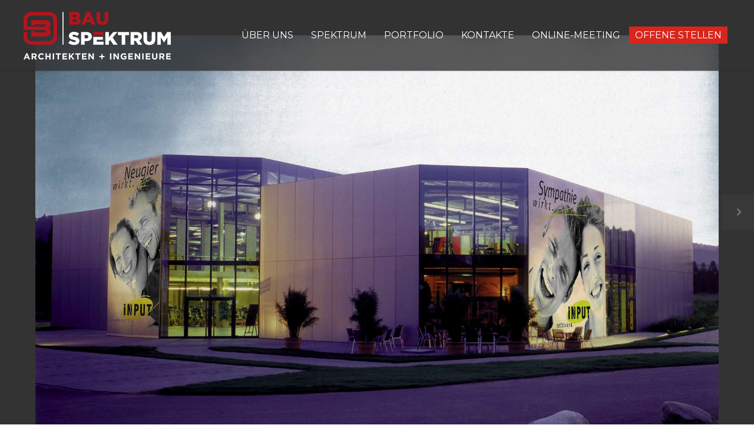

--- FILE ---
content_type: text/html; charset=UTF-8
request_url: https://bauspektrum.ch/portfolio-item/neubau-trainingscenter-input-ag-steffisburg/
body_size: 14753
content:
<!doctype html>
<html lang="de">
<head>
<meta http-equiv="Content-Type" content="text/html; charset=UTF-8" />
<!-- Mobile Specific Metas & Favicons -->
<meta name="viewport" content="width=device-width, initial-scale=1, maximum-scale=1, user-scalable=0"><link rel="shortcut icon" href="#" /><!-- WordPress Stuff -->
<meta name='robots' content='index, follow, max-image-preview:large, max-snippet:-1, max-video-preview:-1' />

	<!-- This site is optimized with the Yoast SEO plugin v20.3 - https://yoast.com/wordpress/plugins/seo/ -->
	<title>Neubau Trainingscenter Input AG, Steffisburg &bull; BauSpektrum</title>
	<link rel="canonical" href="https://bauspektrum.ch/portfolio-item/neubau-trainingscenter-input-ag-steffisburg/" />
	<meta property="og:locale" content="de_DE" />
	<meta property="og:type" content="article" />
	<meta property="og:title" content="Neubau Trainingscenter Input AG, Steffisburg &bull; BauSpektrum" />
	<meta property="og:description" content="Bauherrschaft / Auftraggeber: Sportiver Input AG Bauzeit / Realisierung: 2000 &#8211; 2001 Investitionskosten in CHF: ca. 4 Mio. Aufgaben: Architektur- und Bauingenieurarbeiten, Generalplanung Neubau Trainingscenter inkl. Wellness-Bereich, Relaxzonen und Bistro nach Feng-Shui-Theorie , sowie Zufahrt/ Gesamterschliessung, Umgebungsplanung." />
	<meta property="og:url" content="https://bauspektrum.ch/portfolio-item/neubau-trainingscenter-input-ag-steffisburg/" />
	<meta property="og:site_name" content="BauSpektrum" />
	<meta property="article:modified_time" content="2019-08-12T07:07:52+00:00" />
	<meta property="og:image" content="https://bauspektrum.ch/wp-content/uploads/2017/12/Input_fassade_01.jpg" />
	<meta property="og:image:width" content="1733" />
	<meta property="og:image:height" content="1208" />
	<meta property="og:image:type" content="image/jpeg" />
	<meta name="twitter:card" content="summary_large_image" />
	<script type="application/ld+json" class="yoast-schema-graph">{"@context":"https://schema.org","@graph":[{"@type":"WebPage","@id":"https://bauspektrum.ch/portfolio-item/neubau-trainingscenter-input-ag-steffisburg/","url":"https://bauspektrum.ch/portfolio-item/neubau-trainingscenter-input-ag-steffisburg/","name":"Neubau Trainingscenter Input AG, Steffisburg &bull; BauSpektrum","isPartOf":{"@id":"https://bauspektrum.ch/#website"},"primaryImageOfPage":{"@id":"https://bauspektrum.ch/portfolio-item/neubau-trainingscenter-input-ag-steffisburg/#primaryimage"},"image":{"@id":"https://bauspektrum.ch/portfolio-item/neubau-trainingscenter-input-ag-steffisburg/#primaryimage"},"thumbnailUrl":"https://bauspektrum.ch/wp-content/uploads/2017/12/Input_fassade_01.jpg","datePublished":"2001-01-01T23:37:07+00:00","dateModified":"2019-08-12T07:07:52+00:00","breadcrumb":{"@id":"https://bauspektrum.ch/portfolio-item/neubau-trainingscenter-input-ag-steffisburg/#breadcrumb"},"inLanguage":"de","potentialAction":[{"@type":"ReadAction","target":["https://bauspektrum.ch/portfolio-item/neubau-trainingscenter-input-ag-steffisburg/"]}]},{"@type":"ImageObject","inLanguage":"de","@id":"https://bauspektrum.ch/portfolio-item/neubau-trainingscenter-input-ag-steffisburg/#primaryimage","url":"https://bauspektrum.ch/wp-content/uploads/2017/12/Input_fassade_01.jpg","contentUrl":"https://bauspektrum.ch/wp-content/uploads/2017/12/Input_fassade_01.jpg","width":1733,"height":1208},{"@type":"BreadcrumbList","@id":"https://bauspektrum.ch/portfolio-item/neubau-trainingscenter-input-ag-steffisburg/#breadcrumb","itemListElement":[{"@type":"ListItem","position":1,"name":"Startseite","item":"https://bauspektrum.ch/"},{"@type":"ListItem","position":2,"name":"Neubau Trainingscenter Input AG, Steffisburg"}]},{"@type":"WebSite","@id":"https://bauspektrum.ch/#website","url":"https://bauspektrum.ch/","name":"BauSpektrum","description":"Planen • Visualisieren • Bauen","potentialAction":[{"@type":"SearchAction","target":{"@type":"EntryPoint","urlTemplate":"https://bauspektrum.ch/?s={search_term_string}"},"query-input":"required name=search_term_string"}],"inLanguage":"de"}]}</script>
	<!-- / Yoast SEO plugin. -->


<link rel='dns-prefetch' href='//fonts.googleapis.com' />
<link rel="alternate" type="application/rss+xml" title="BauSpektrum &raquo; Feed" href="https://bauspektrum.ch/feed/" />
<link rel="alternate" type="application/rss+xml" title="BauSpektrum &raquo; Kommentar-Feed" href="https://bauspektrum.ch/comments/feed/" />
<script type="text/javascript">
window._wpemojiSettings = {"baseUrl":"https:\/\/s.w.org\/images\/core\/emoji\/14.0.0\/72x72\/","ext":".png","svgUrl":"https:\/\/s.w.org\/images\/core\/emoji\/14.0.0\/svg\/","svgExt":".svg","source":{"concatemoji":"https:\/\/bauspektrum.ch\/wp-includes\/js\/wp-emoji-release.min.js?ver=6.1.9"}};
/*! This file is auto-generated */
!function(e,a,t){var n,r,o,i=a.createElement("canvas"),p=i.getContext&&i.getContext("2d");function s(e,t){var a=String.fromCharCode,e=(p.clearRect(0,0,i.width,i.height),p.fillText(a.apply(this,e),0,0),i.toDataURL());return p.clearRect(0,0,i.width,i.height),p.fillText(a.apply(this,t),0,0),e===i.toDataURL()}function c(e){var t=a.createElement("script");t.src=e,t.defer=t.type="text/javascript",a.getElementsByTagName("head")[0].appendChild(t)}for(o=Array("flag","emoji"),t.supports={everything:!0,everythingExceptFlag:!0},r=0;r<o.length;r++)t.supports[o[r]]=function(e){if(p&&p.fillText)switch(p.textBaseline="top",p.font="600 32px Arial",e){case"flag":return s([127987,65039,8205,9895,65039],[127987,65039,8203,9895,65039])?!1:!s([55356,56826,55356,56819],[55356,56826,8203,55356,56819])&&!s([55356,57332,56128,56423,56128,56418,56128,56421,56128,56430,56128,56423,56128,56447],[55356,57332,8203,56128,56423,8203,56128,56418,8203,56128,56421,8203,56128,56430,8203,56128,56423,8203,56128,56447]);case"emoji":return!s([129777,127995,8205,129778,127999],[129777,127995,8203,129778,127999])}return!1}(o[r]),t.supports.everything=t.supports.everything&&t.supports[o[r]],"flag"!==o[r]&&(t.supports.everythingExceptFlag=t.supports.everythingExceptFlag&&t.supports[o[r]]);t.supports.everythingExceptFlag=t.supports.everythingExceptFlag&&!t.supports.flag,t.DOMReady=!1,t.readyCallback=function(){t.DOMReady=!0},t.supports.everything||(n=function(){t.readyCallback()},a.addEventListener?(a.addEventListener("DOMContentLoaded",n,!1),e.addEventListener("load",n,!1)):(e.attachEvent("onload",n),a.attachEvent("onreadystatechange",function(){"complete"===a.readyState&&t.readyCallback()})),(e=t.source||{}).concatemoji?c(e.concatemoji):e.wpemoji&&e.twemoji&&(c(e.twemoji),c(e.wpemoji)))}(window,document,window._wpemojiSettings);
</script>
<style type="text/css">
img.wp-smiley,
img.emoji {
	display: inline !important;
	border: none !important;
	box-shadow: none !important;
	height: 1em !important;
	width: 1em !important;
	margin: 0 0.07em !important;
	vertical-align: -0.1em !important;
	background: none !important;
	padding: 0 !important;
}
</style>
	<link rel='stylesheet' id='wp-block-library-css' href='https://bauspektrum.ch/wp-includes/css/dist/block-library/style.min.css?ver=6.1.9' type='text/css' media='all' />
<link rel='stylesheet' id='classic-theme-styles-css' href='https://bauspektrum.ch/wp-includes/css/classic-themes.min.css?ver=1' type='text/css' media='all' />
<style id='global-styles-inline-css' type='text/css'>
body{--wp--preset--color--black: #000000;--wp--preset--color--cyan-bluish-gray: #abb8c3;--wp--preset--color--white: #ffffff;--wp--preset--color--pale-pink: #f78da7;--wp--preset--color--vivid-red: #cf2e2e;--wp--preset--color--luminous-vivid-orange: #ff6900;--wp--preset--color--luminous-vivid-amber: #fcb900;--wp--preset--color--light-green-cyan: #7bdcb5;--wp--preset--color--vivid-green-cyan: #00d084;--wp--preset--color--pale-cyan-blue: #8ed1fc;--wp--preset--color--vivid-cyan-blue: #0693e3;--wp--preset--color--vivid-purple: #9b51e0;--wp--preset--gradient--vivid-cyan-blue-to-vivid-purple: linear-gradient(135deg,rgba(6,147,227,1) 0%,rgb(155,81,224) 100%);--wp--preset--gradient--light-green-cyan-to-vivid-green-cyan: linear-gradient(135deg,rgb(122,220,180) 0%,rgb(0,208,130) 100%);--wp--preset--gradient--luminous-vivid-amber-to-luminous-vivid-orange: linear-gradient(135deg,rgba(252,185,0,1) 0%,rgba(255,105,0,1) 100%);--wp--preset--gradient--luminous-vivid-orange-to-vivid-red: linear-gradient(135deg,rgba(255,105,0,1) 0%,rgb(207,46,46) 100%);--wp--preset--gradient--very-light-gray-to-cyan-bluish-gray: linear-gradient(135deg,rgb(238,238,238) 0%,rgb(169,184,195) 100%);--wp--preset--gradient--cool-to-warm-spectrum: linear-gradient(135deg,rgb(74,234,220) 0%,rgb(151,120,209) 20%,rgb(207,42,186) 40%,rgb(238,44,130) 60%,rgb(251,105,98) 80%,rgb(254,248,76) 100%);--wp--preset--gradient--blush-light-purple: linear-gradient(135deg,rgb(255,206,236) 0%,rgb(152,150,240) 100%);--wp--preset--gradient--blush-bordeaux: linear-gradient(135deg,rgb(254,205,165) 0%,rgb(254,45,45) 50%,rgb(107,0,62) 100%);--wp--preset--gradient--luminous-dusk: linear-gradient(135deg,rgb(255,203,112) 0%,rgb(199,81,192) 50%,rgb(65,88,208) 100%);--wp--preset--gradient--pale-ocean: linear-gradient(135deg,rgb(255,245,203) 0%,rgb(182,227,212) 50%,rgb(51,167,181) 100%);--wp--preset--gradient--electric-grass: linear-gradient(135deg,rgb(202,248,128) 0%,rgb(113,206,126) 100%);--wp--preset--gradient--midnight: linear-gradient(135deg,rgb(2,3,129) 0%,rgb(40,116,252) 100%);--wp--preset--duotone--dark-grayscale: url('#wp-duotone-dark-grayscale');--wp--preset--duotone--grayscale: url('#wp-duotone-grayscale');--wp--preset--duotone--purple-yellow: url('#wp-duotone-purple-yellow');--wp--preset--duotone--blue-red: url('#wp-duotone-blue-red');--wp--preset--duotone--midnight: url('#wp-duotone-midnight');--wp--preset--duotone--magenta-yellow: url('#wp-duotone-magenta-yellow');--wp--preset--duotone--purple-green: url('#wp-duotone-purple-green');--wp--preset--duotone--blue-orange: url('#wp-duotone-blue-orange');--wp--preset--font-size--small: 13px;--wp--preset--font-size--medium: 20px;--wp--preset--font-size--large: 36px;--wp--preset--font-size--x-large: 42px;--wp--preset--spacing--20: 0.44rem;--wp--preset--spacing--30: 0.67rem;--wp--preset--spacing--40: 1rem;--wp--preset--spacing--50: 1.5rem;--wp--preset--spacing--60: 2.25rem;--wp--preset--spacing--70: 3.38rem;--wp--preset--spacing--80: 5.06rem;}:where(.is-layout-flex){gap: 0.5em;}body .is-layout-flow > .alignleft{float: left;margin-inline-start: 0;margin-inline-end: 2em;}body .is-layout-flow > .alignright{float: right;margin-inline-start: 2em;margin-inline-end: 0;}body .is-layout-flow > .aligncenter{margin-left: auto !important;margin-right: auto !important;}body .is-layout-constrained > .alignleft{float: left;margin-inline-start: 0;margin-inline-end: 2em;}body .is-layout-constrained > .alignright{float: right;margin-inline-start: 2em;margin-inline-end: 0;}body .is-layout-constrained > .aligncenter{margin-left: auto !important;margin-right: auto !important;}body .is-layout-constrained > :where(:not(.alignleft):not(.alignright):not(.alignfull)){max-width: var(--wp--style--global--content-size);margin-left: auto !important;margin-right: auto !important;}body .is-layout-constrained > .alignwide{max-width: var(--wp--style--global--wide-size);}body .is-layout-flex{display: flex;}body .is-layout-flex{flex-wrap: wrap;align-items: center;}body .is-layout-flex > *{margin: 0;}:where(.wp-block-columns.is-layout-flex){gap: 2em;}.has-black-color{color: var(--wp--preset--color--black) !important;}.has-cyan-bluish-gray-color{color: var(--wp--preset--color--cyan-bluish-gray) !important;}.has-white-color{color: var(--wp--preset--color--white) !important;}.has-pale-pink-color{color: var(--wp--preset--color--pale-pink) !important;}.has-vivid-red-color{color: var(--wp--preset--color--vivid-red) !important;}.has-luminous-vivid-orange-color{color: var(--wp--preset--color--luminous-vivid-orange) !important;}.has-luminous-vivid-amber-color{color: var(--wp--preset--color--luminous-vivid-amber) !important;}.has-light-green-cyan-color{color: var(--wp--preset--color--light-green-cyan) !important;}.has-vivid-green-cyan-color{color: var(--wp--preset--color--vivid-green-cyan) !important;}.has-pale-cyan-blue-color{color: var(--wp--preset--color--pale-cyan-blue) !important;}.has-vivid-cyan-blue-color{color: var(--wp--preset--color--vivid-cyan-blue) !important;}.has-vivid-purple-color{color: var(--wp--preset--color--vivid-purple) !important;}.has-black-background-color{background-color: var(--wp--preset--color--black) !important;}.has-cyan-bluish-gray-background-color{background-color: var(--wp--preset--color--cyan-bluish-gray) !important;}.has-white-background-color{background-color: var(--wp--preset--color--white) !important;}.has-pale-pink-background-color{background-color: var(--wp--preset--color--pale-pink) !important;}.has-vivid-red-background-color{background-color: var(--wp--preset--color--vivid-red) !important;}.has-luminous-vivid-orange-background-color{background-color: var(--wp--preset--color--luminous-vivid-orange) !important;}.has-luminous-vivid-amber-background-color{background-color: var(--wp--preset--color--luminous-vivid-amber) !important;}.has-light-green-cyan-background-color{background-color: var(--wp--preset--color--light-green-cyan) !important;}.has-vivid-green-cyan-background-color{background-color: var(--wp--preset--color--vivid-green-cyan) !important;}.has-pale-cyan-blue-background-color{background-color: var(--wp--preset--color--pale-cyan-blue) !important;}.has-vivid-cyan-blue-background-color{background-color: var(--wp--preset--color--vivid-cyan-blue) !important;}.has-vivid-purple-background-color{background-color: var(--wp--preset--color--vivid-purple) !important;}.has-black-border-color{border-color: var(--wp--preset--color--black) !important;}.has-cyan-bluish-gray-border-color{border-color: var(--wp--preset--color--cyan-bluish-gray) !important;}.has-white-border-color{border-color: var(--wp--preset--color--white) !important;}.has-pale-pink-border-color{border-color: var(--wp--preset--color--pale-pink) !important;}.has-vivid-red-border-color{border-color: var(--wp--preset--color--vivid-red) !important;}.has-luminous-vivid-orange-border-color{border-color: var(--wp--preset--color--luminous-vivid-orange) !important;}.has-luminous-vivid-amber-border-color{border-color: var(--wp--preset--color--luminous-vivid-amber) !important;}.has-light-green-cyan-border-color{border-color: var(--wp--preset--color--light-green-cyan) !important;}.has-vivid-green-cyan-border-color{border-color: var(--wp--preset--color--vivid-green-cyan) !important;}.has-pale-cyan-blue-border-color{border-color: var(--wp--preset--color--pale-cyan-blue) !important;}.has-vivid-cyan-blue-border-color{border-color: var(--wp--preset--color--vivid-cyan-blue) !important;}.has-vivid-purple-border-color{border-color: var(--wp--preset--color--vivid-purple) !important;}.has-vivid-cyan-blue-to-vivid-purple-gradient-background{background: var(--wp--preset--gradient--vivid-cyan-blue-to-vivid-purple) !important;}.has-light-green-cyan-to-vivid-green-cyan-gradient-background{background: var(--wp--preset--gradient--light-green-cyan-to-vivid-green-cyan) !important;}.has-luminous-vivid-amber-to-luminous-vivid-orange-gradient-background{background: var(--wp--preset--gradient--luminous-vivid-amber-to-luminous-vivid-orange) !important;}.has-luminous-vivid-orange-to-vivid-red-gradient-background{background: var(--wp--preset--gradient--luminous-vivid-orange-to-vivid-red) !important;}.has-very-light-gray-to-cyan-bluish-gray-gradient-background{background: var(--wp--preset--gradient--very-light-gray-to-cyan-bluish-gray) !important;}.has-cool-to-warm-spectrum-gradient-background{background: var(--wp--preset--gradient--cool-to-warm-spectrum) !important;}.has-blush-light-purple-gradient-background{background: var(--wp--preset--gradient--blush-light-purple) !important;}.has-blush-bordeaux-gradient-background{background: var(--wp--preset--gradient--blush-bordeaux) !important;}.has-luminous-dusk-gradient-background{background: var(--wp--preset--gradient--luminous-dusk) !important;}.has-pale-ocean-gradient-background{background: var(--wp--preset--gradient--pale-ocean) !important;}.has-electric-grass-gradient-background{background: var(--wp--preset--gradient--electric-grass) !important;}.has-midnight-gradient-background{background: var(--wp--preset--gradient--midnight) !important;}.has-small-font-size{font-size: var(--wp--preset--font-size--small) !important;}.has-medium-font-size{font-size: var(--wp--preset--font-size--medium) !important;}.has-large-font-size{font-size: var(--wp--preset--font-size--large) !important;}.has-x-large-font-size{font-size: var(--wp--preset--font-size--x-large) !important;}
.wp-block-navigation a:where(:not(.wp-element-button)){color: inherit;}
:where(.wp-block-columns.is-layout-flex){gap: 2em;}
.wp-block-pullquote{font-size: 1.5em;line-height: 1.6;}
</style>
<link rel='stylesheet' id='contact-form-7-css' href='https://bauspektrum.ch/wp-content/plugins/contact-form-7/includes/css/styles.css?ver=5.7.4' type='text/css' media='all' />
<link rel='stylesheet' id='stylesheet-css' href='https://bauspektrum.ch/wp-content/themes/unicon/style.css?ver=1' type='text/css' media='all' />
<link rel='stylesheet' id='js_composer_front-css' href='https://bauspektrum.ch/wp-content/plugins/js_composer/assets/css/js_composer.min.css?ver=6.10.0' type='text/css' media='all' />
<link rel='stylesheet' id='shortcodes-css' href='https://bauspektrum.ch/wp-content/themes/unicon/framework/css/shortcodes.css?ver=6.1.9' type='text/css' media='all' />
<link rel='stylesheet' id='responsive-css' href='https://bauspektrum.ch/wp-content/themes/unicon/framework/css/responsive.css?ver=6.1.9' type='text/css' media='all' />
<link rel='stylesheet' id='sp-dsgvo_twbs4_grid-css' href='https://bauspektrum.ch/wp-content/plugins/shapepress-dsgvo/public/css/bootstrap-grid.min.css?ver=3.1.31' type='text/css' media='all' />
<link rel='stylesheet' id='sp-dsgvo-css' href='https://bauspektrum.ch/wp-content/plugins/shapepress-dsgvo/public/css/sp-dsgvo-public.min.css?ver=3.1.31' type='text/css' media='all' />
<link rel='stylesheet' id='sp-dsgvo_popup-css' href='https://bauspektrum.ch/wp-content/plugins/shapepress-dsgvo/public/css/sp-dsgvo-popup.min.css?ver=3.1.31' type='text/css' media='all' />
<link rel='stylesheet' id='simplebar-css' href='https://bauspektrum.ch/wp-content/plugins/shapepress-dsgvo/public/css/simplebar.min.css?ver=6.1.9' type='text/css' media='all' />
<link rel='stylesheet' id='dhvc-form-font-awesome-css' href='https://bauspektrum.ch/wp-content/plugins/dhvc-form/assets/fonts/font-awesome/css/font-awesome.min.css?ver=4.1.0' type='text/css' media='all' />
<link rel='stylesheet' id='dhvc-form-css' href='https://bauspektrum.ch/wp-content/plugins/dhvc-form/assets/css/style.css?ver=2.3.10' type='text/css' media='all' />
<link rel='stylesheet' id='bsf-Defaults-css' href='https://bauspektrum.ch/wp-content/uploads/smile_fonts/Defaults/Defaults.css?ver=3.19.14' type='text/css' media='all' />
<link rel='stylesheet' id='redux-google-fonts-minti_data-css' href='https://fonts.googleapis.com/css?family=Montserrat%3A100%2C200%2C300%2C400%2C500%2C600%2C700%2C800%2C900%2C100italic%2C200italic%2C300italic%2C400italic%2C500italic%2C600italic%2C700italic%2C800italic%2C900italic%7COpen+Sans%3A300%2C400%2C500%2C600%2C700%2C800%2C300italic%2C400italic%2C500italic%2C600italic%2C700italic%2C800italic&#038;subset=latin&#038;ver=1718612146' type='text/css' media='all' />
<script type='text/javascript' src='https://bauspektrum.ch/wp-includes/js/jquery/jquery.min.js?ver=3.6.1' id='jquery-core-js'></script>
<script type='text/javascript' src='https://bauspektrum.ch/wp-includes/js/jquery/jquery-migrate.min.js?ver=3.3.2' id='jquery-migrate-js'></script>
<script type='text/javascript' id='sp-dsgvo-js-extra'>
/* <![CDATA[ */
var spDsgvoGeneralConfig = {"ajaxUrl":"https:\/\/bauspektrum.ch\/wp-admin\/admin-ajax.php","wpJsonUrl":"https:\/\/bauspektrum.ch\/wp-json\/legalweb\/v1\/","cookieName":"sp_dsgvo_cookie_settings","cookieVersion":"1615798023245","cookieLifeTime":"86400","cookieLifeTimeDismiss":"86400","locale":"de_DE","privacyPolicyPageId":"16896","privacyPolicyPageUrl":"https:\/\/bauspektrum.ch\/datenschutzvereinbarungen\/","imprintPageId":"16897","imprintPageUrl":"https:\/\/bauspektrum.ch\/impressum\/","showNoticeOnClose":"0","initialDisplayType":"policy_popup","allIntegrationSlugs":[],"noticeHideEffect":"none","noticeOnScroll":"","noticeOnScrollOffset":"100","currentPageId":"15897","forceCookieInfo":"0","clientSideBlocking":"0"};
var spDsgvoIntegrationConfig = [];
/* ]]> */
</script>
<script type='text/javascript' src='https://bauspektrum.ch/wp-content/plugins/shapepress-dsgvo/public/js/sp-dsgvo-public.min.js?ver=3.1.31' id='sp-dsgvo-js'></script>
<link rel="https://api.w.org/" href="https://bauspektrum.ch/wp-json/" /><link rel="EditURI" type="application/rsd+xml" title="RSD" href="https://bauspektrum.ch/xmlrpc.php?rsd" />
<link rel="wlwmanifest" type="application/wlwmanifest+xml" href="https://bauspektrum.ch/wp-includes/wlwmanifest.xml" />
<link rel='shortlink' href='https://bauspektrum.ch/?p=15897' />
<link rel="alternate" type="application/json+oembed" href="https://bauspektrum.ch/wp-json/oembed/1.0/embed?url=https%3A%2F%2Fbauspektrum.ch%2Fportfolio-item%2Fneubau-trainingscenter-input-ag-steffisburg%2F" />
<link rel="alternate" type="text/xml+oembed" href="https://bauspektrum.ch/wp-json/oembed/1.0/embed?url=https%3A%2F%2Fbauspektrum.ch%2Fportfolio-item%2Fneubau-trainingscenter-input-ag-steffisburg%2F&#038;format=xml" />

		<!-- GA Google Analytics @ https://m0n.co/ga -->
		<script async src="https://www.googletagmanager.com/gtag/js?id=G-EPH0Q99F1Q"></script>
		<script>
			window.dataLayer = window.dataLayer || [];
			function gtag(){dataLayer.push(arguments);}
			gtag('js', new Date());
			gtag('config', 'G-EPH0Q99F1Q');
		</script>

	<script type="text/javascript">
(function(url){
	if(/(?:Chrome\/26\.0\.1410\.63 Safari\/537\.31|WordfenceTestMonBot)/.test(navigator.userAgent)){ return; }
	var addEvent = function(evt, handler) {
		if (window.addEventListener) {
			document.addEventListener(evt, handler, false);
		} else if (window.attachEvent) {
			document.attachEvent('on' + evt, handler);
		}
	};
	var removeEvent = function(evt, handler) {
		if (window.removeEventListener) {
			document.removeEventListener(evt, handler, false);
		} else if (window.detachEvent) {
			document.detachEvent('on' + evt, handler);
		}
	};
	var evts = 'contextmenu dblclick drag dragend dragenter dragleave dragover dragstart drop keydown keypress keyup mousedown mousemove mouseout mouseover mouseup mousewheel scroll'.split(' ');
	var logHuman = function() {
		if (window.wfLogHumanRan) { return; }
		window.wfLogHumanRan = true;
		var wfscr = document.createElement('script');
		wfscr.type = 'text/javascript';
		wfscr.async = true;
		wfscr.src = url + '&r=' + Math.random();
		(document.getElementsByTagName('head')[0]||document.getElementsByTagName('body')[0]).appendChild(wfscr);
		for (var i = 0; i < evts.length; i++) {
			removeEvent(evts[i], logHuman);
		}
	};
	for (var i = 0; i < evts.length; i++) {
		addEvent(evts[i], logHuman);
	}
})('//bauspektrum.ch/?wordfence_lh=1&hid=53E72C8A3E6CB1B8E7D6FC66E3EEE0A5');
</script><style type="text/css">
body{font:400 15px Open Sans,Arial,Helvetica,sans-serif;color:#999999;line-height:1.9;}.wrapall,.boxed-layout{background-color:#333333;}body.page-template-page-blank-php{background:#333333 !important;}h1,.title-h1{font:24px Open Sans,Arial,Helvetica,sans-serif;color:#999999;}h2{font:24px Open Sans,Arial,Helvetica,sans-serif;color:#999999;}h3{font:20px Open Sans,Arial,Helvetica,sans-serif;color:#999999;}h4{font:16px Open Sans,Arial,Helvetica,sans-serif;color:#999999;}h5{font:16px Open Sans,Arial,Helvetica,sans-serif;color:#999999;}h6{font:16px Open Sans,Arial,Helvetica,sans-serif;color:#999999;}.title{font-family:'Open Sans',Arial,Helvetica,sans-serif;}h1 a,h2 a,h3 a,h4 a,h5 a,h6 a{font-weight:inherit;color:inherit;}h1 a:hover,h2 a:hover,h3 a:hover,h4 a:hover,h5 a:hover,h6 a:hover,a:hover h1,a:hover h2,a:hover h3,a:hover h4,a:hover h5,a:hover h6{color:#333333;}a{color:#da251c;}a:hover{color:#333333;}input[type='text'],input[type='password'],input[type='email'],input[type='tel'],input[type='date'],input[type='number'],textarea,select{font-family:Open Sans,Arial,Helvetica,sans-serif;font-size:15px;}#sidebar .widget h3{font:14px Montserrat,Arial,Helvetica,sans-serif;color:#444444;}.container .twelve.alt.sidebar-right,.container .twelve.alt.sidebar-left,#sidebar.sidebar-right #sidebar-widgets,#sidebar.sidebar-left #sidebar-widgets{border-color:#efefef;}#topbar{background:#f5f5f5;color:#777777;}#topbar a{color:#999999;}#topbar a:hover{color:#333333;}@media only screen and (max-width:767px){#topbar .topbar-col1{background:#f5f5f5;}} #navigation > ul > li > a{font:16px Montserrat,Arial,Helvetica,sans-serif;color:#ffffff;}#navigation > ul > li:hover > a,#navigation > ul > li > a:hover{color:#da251c;}#navigation li.current-menu-item > a:hover,#navigation li.current-page-ancestor > a:hover,#navigation li.current-menu-ancestor > a:hover,#navigation li.current-menu-parent > a:hover,#navigation li.current_page_ancestor > a:hover,#navigation > ul > li.sfHover > a{color:#da251c;}#navigation li.current-menu-item > a,#navigation li.current-page-ancestor > a,#navigation li.current-menu-ancestor > a,#navigation li.current-menu-parent > a,#navigation li.current_page_ancestor > a{color:#da251c;}#navigation ul li:hover{border-color:#da251c;}#navigation li.current-menu-item,#navigation li.current-page-ancestor,#navigation li.current-menu-ancestor,#navigation li.current-menu-parent,#navigation li.current_page_ancestor{border-color:#da251c;}#navigation .sub-menu{background:#262626;}#navigation .sub-menu li a{font:13px Open Sans,Arial,Helvetica,sans-serif;color:#bbbbbb;}#navigation .sub-menu li a:hover{color:#ffffff;}#navigation .sub-menu li.current_page_item > a,#navigation .sub-menu li.current_page_item > a:hover,#navigation .sub-menu li.current-menu-item > a,#navigation .sub-menu li.current-menu-item > a:hover,#navigation .sub-menu li.current-page-ancestor > a,#navigation .sub-menu li.current-page-ancestor > a:hover,#navigation .sub-menu li.current-menu-ancestor > a,#navigation .sub-menu li.current-menu-ancestor > a:hover,#navigation .sub-menu li.current-menu-parent > a,#navigation .sub-menu li.current-menu-parent > a:hover,#navigation .sub-menu li.current_page_ancestor > a,#navigation .sub-menu li.current_page_ancestor > a:hover{color:#ffffff;}#navigation .sub-menu li a,#navigation .sub-menu ul li a{border-color:#333333;}#navigation > ul > li.megamenu > ul.sub-menu{background:#262626;border-color:#da251c;}#navigation > ul > li.megamenu > ul > li{border-right-color:#333333 !important;}#navigation > ul > li.megamenu ul li a{color:#bbbbbb;}#navigation > ul > li.megamenu > ul > li > a{color:#ffffff;}#navigation > ul > li.megamenu > ul ul li a:hover,#header #navigation > ul > li.megamenu > ul ul li.current-menu-item a{color:#ffffff !important;background-color:#333333 !important;} #search-btn,#shopping-btn,#close-search-btn{color:#bbbbbb;}#search-btn:hover,#shopping-btn:hover,#close-search-btn:hover{color:#999999;}#slogan{font:400 20px Open Sans,Arial,Helvetica,sans-serif;color:#777777;margin-top:26px;} #mobile-navigation{background:#262626;}#mobile-navigation ul li a{font:13px Open Sans,Arial,Helvetica,sans-serif;color:#bbbbbb;border-bottom-color:#333333 !important;}#mobile-navigation ul li a:hover,#mobile-navigation ul li a:hover [class^='fa-'],#mobile-navigation li.open > a,#mobile-navigation ul li.current-menu-item > a,#mobile-navigation ul li.current-menu-ancestor > a{color:#ffffff;}body #mobile-navigation li.open > a [class^='fa-']{color:#ffffff;}#mobile-navigation form,#mobile-navigation form input{background:#444444;color:#cccccc;}#mobile-navigation form:before{color:#cccccc;}#mobile-header{background:#ffffff;height:120px;}#mobile-navigation-btn,#mobile-cart-btn,#mobile-shopping-btn{color:#bbbbbb;line-height:120px;}#mobile-navigation-btn:hover,#mobile-cart-btn:hover,#mobile-shopping-btn:hover{color:#999999;}#mobile-header .logo{margin-top:20px;} #header.header-v1{height:120px;background:#ffffff;}.header-v1 .logo{margin-top:20px;}.header-v1 #navigation > ul > li{height:120px;padding-top:50px;}.header-v1 #navigation .sub-menu{top:120px;}.header-v1 .header-icons-divider{line-height:120px;background:#efefef;}#header.header-v1 .widget_shopping_cart{top:120px;}.header-v1 #search-btn,.header-v1 #close-search-btn,.header-v1 #shopping-btn{line-height:120px;}.header-v1 #search-top,.header-v1 #search-top input{height:120px;}.header-v1 #search-top input{color:#666666;font-family:Open Sans,Arial,Helvetica,sans-serif;} #header.header-v3{background:#ffffff;}.header-v3 .navigation-wrap{background:#ffffff;border-top:1px solid #efefef;}.header-v3 .logo{margin-top:30px;margin-bottom:30px;} #header.header-v4{background:#ffffff;}.header-v4 .navigation-wrap{background:#ffffff;border-top:1px solid #efefef;}.header-v4 .logo{margin-top:30px;margin-bottom:30px;} #transparentimage{padding:120px 0 0 0;}.header-is-transparent #mobile-navigation{top:120px;} .stuck{background:#ffffff;} .titlebar h1,.title-h1{font:22px Open Sans,Arial,Helvetica,sans-serif;color:#777777;}#fulltitle{background:#f9f9f9;border-bottom:1px solid #efefef;}#breadcrumbs{margin-top:6px;}#breadcrumbs,#breadcrumbs a{font:13px Open Sans,Arial,Helvetica,sans-serif;color:#aaaaaa;}#breadcrumbs a:hover{color:#666666;}#fullimagecenter h1,#transparentimage h1,#fullimagecenter .title-h1,#transparentimage .title-h1{font:42px Montserrat,Arial,Helvetica,sans-serif;color:#ffffff;text-transform:uppercase;letter-spacing:1px;text-align:center;} #footer .widget h3{font:13px Montserrat,Arial,Helvetica,sans-serif;color:#ffffff;}#footer{color:#888888;border-top:4px none #da251c;}#footer{background-color:#262626;}#footer a,#footer .widget ul li:after{color:#888888;}#footer a:hover,#footer .widget ul li:hover:after{color:#ffffff;}#footer .widget ul li{border-bottom-color:#333333;} #copyright{background:;color:#777777;}#copyright a{color:#999999;}#copyright a:hover{color:#da251c;} .highlight{color:#da251c !important;}::selection{background:#da251c;}::-moz-selection{background:#da251c;}#shopping-btn span{background:#da251c;}.blog-page .post h1 a:hover,.blog-page .post h2 a:hover{color:#da251c;}.entry-image .entry-overlay{background:#da251c;}.entry-quote a:hover{background:#da251c;}.entry-link a:hover{background:#da251c;}.blog-single .entry-tags a:hover{color:#da251c;}.sharebox ul li a:hover{color:#da251c;}.commentlist li.bypostauthor .comment-text{border-color:#da251c;}#pagination .current a{background:#da251c;}#filters ul li a:hover{color:#da251c;}#filters ul li a.active{color:#da251c;}#back-to-top a:hover{background-color:#da251c;}#sidebar .widget ul li a:hover{color:#da251c;}#sidebar .widget ul li:hover:after{color:#da251c;}.widget_tag_cloud a:hover,.widget_product_tag_cloud a:hover{background:#da251c;border-color:#da251c;}.widget_portfolio .portfolio-widget-item .portfolio-overlay{background:#da251c;}#sidebar .widget_nav_menu ul li a:hover{color:#da251c;}#footer .widget_tag_cloud a:hover,#footer .widget_product_tag_cloud a:hover{background:#da251c;border-color:#da251c;} .box.style-2{border-top-color:#da251c;}.box.style-4{border-color:#da251c;}.box.style-6{background:#da251c;}a.button,input[type=submit],button,.minti_button{background:#da251c;border-color:#da251c;}a.button.color-2{color:#da251c;border-color:#da251c;}a.button.color-3{background:#da251c;border-color:#da251c;}a.button.color-9{color:#da251c;}a.button.color-6:hover{background:#da251c;border-color:#da251c;}a.button.color-7:hover{background:#da251c;border-color:#da251c;}.counter-number{color:#da251c;}.divider-title.align-center:after,.divider-title.align-left:after{background-color:#da251c}.divider5{border-bottom-color:#da251c;}.dropcap.dropcap-circle{background-color:#da251c;}.dropcap.dropcap-box{background-color:#da251c;}.dropcap.dropcap-color{color:#da251c;}.toggle .toggle-title.active,.color-light .toggle .toggle-title.active{background:#da251c;border-color:#da251c;}.iconbox-style-1.icon-color-accent i.boxicon,.iconbox-style-2.icon-color-accent i.boxicon,.iconbox-style-3.icon-color-accent i.boxicon,.iconbox-style-8.icon-color-accent i.boxicon,.iconbox-style-9.icon-color-accent i.boxicon{color:#da251c!important;}.iconbox-style-4.icon-color-accent i.boxicon,.iconbox-style-5.icon-color-accent i.boxicon,.iconbox-style-6.icon-color-accent i.boxicon,.iconbox-style-7.icon-color-accent i.boxicon,.flip .icon-color-accent.card .back{background:#da251c;}.latest-blog .blog-item .blog-overlay{background:#da251c;}.latest-blog .blog-item .blog-pic i{color:#da251c;}.latest-blog .blog-item h4 a:hover{color:#da251c;}.progressbar .progress-percentage{background:#da251c;}.wpb_widgetised_column .widget ul li a:hover{color:#da251c;}.wpb_widgetised_column .widget ul li:hover:after{color:#da251c;}.wpb_accordion .wpb_accordion_wrapper .ui-state-active .ui-icon{background-color:#da251c;}.wpb_accordion .wpb_accordion_wrapper .ui-state-active.wpb_accordion_header a{color:#da251c;}.wpb_accordion .wpb_accordion_wrapper .wpb_accordion_header a:hover,.wpb_accordion .wpb_accordion_wrapper .wpb_accordion_header a:hover .ui-state-default .ui-icon{color:#da251c;}.wpb_accordion .wpb_accordion_wrapper .wpb_accordion_header:hover .ui-icon{background-color:#da251c!important;}.wpb_content_element.wpb_tabs .wpb_tabs_nav li.ui-tabs-active{border-bottom-color:#da251c;}.portfolio-item h4 a:hover{color:#da251c;}.portfolio-filters ul li a:hover{color:#da251c;}.portfolio-filters ul li a.active{color:#da251c;}.portfolio-overlay-icon .portfolio-overlay{background:#da251c;}.portfolio-overlay-icon i{color:#da251c;}.portfolio-overlay-effect .portfolio-overlay{background:#da251c;}.portfolio-overlay-name .portfolio-overlay{background:#da251c;}.portfolio-detail-attributes ul li a:hover{color:#da251c;}a.catimage:hover .catimage-text{background:#da251c;} .products li h3{font:400 15px Open Sans,Arial,Helvetica,sans-serif;color:#999999;}.woocommerce .button.checkout-button{background:#da251c;border-color:#da251c;}.woocommerce .products .onsale{background:#da251c;}.product .onsale{background:#da251c;}button.single_add_to_cart_button:hover{background:#da251c;}.woocommerce-tabs > ul > li.active a{color:#da251c;border-bottom-color:#da251c;}p.stars a:hover{background:#da251c;}p.stars a.active,p.stars a.active:after{background:#da251c;}.product_list_widget a{color:#da251c;}.woocommerce .widget_layered_nav li.chosen a{color:#da251c!important;}.woocommerce .widget_product_categories > ul > li.current-cat > a{color:#da251c!important;}.woocommerce .widget_product_categories > ul > li.current-cat:after{color:#da251c!important;}.woocommerce-message{background:#da251c;}.bbp-topics-front ul.super-sticky .bbp-topic-title:before,.bbp-topics ul.super-sticky .bbp-topic-title:before,.bbp-topics ul.sticky .bbp-topic-title:before,.bbp-forum-content ul.sticky .bbp-topic-title:before{color:#da251c!important;}#subscription-toggle a:hover{background:#da251c;}.bbp-pagination-links span.current{background:#da251c;}div.wpcf7-mail-sent-ok,div.wpcf7-mail-sent-ng,div.wpcf7-spam-blocked,div.wpcf7-validation-errors{background:#da251c;}.wpcf7-not-valid{border-color:#da251c !important;}.products .button.add_to_cart_button{color:#da251c!important;}.minti_list.color-accent li:before{color:#da251c!important;}.blogslider_text .post-categories li a{background-color:#da251c;}.minti_zooming_slider .flex-control-nav li .minti_zooming_slider_ghost{background-color:#da251c;}.minti_carousel.pagination_numbers .owl-dots .owl-dot.active{background-color:#da251c;}.wpb_content_element.wpb_tour .wpb_tabs_nav li.ui-tabs-active,.color-light .wpb_content_element.wpb_tour .wpb_tabs_nav li.ui-tabs-active{background-color:#da251c;}.masonry_icon i{color:#da251c;}.woocommerce-MyAccount-navigation-link.is-active a{color:#da251c;} .font-special,.button,.counter-title,h6,.wpb_accordion .wpb_accordion_wrapper .wpb_accordion_header a,.pricing-plan .pricing-plan-head h3,a.catimage,.divider-title,button,input[type='submit'],input[type='reset'],input[type='button'],.vc_pie_chart h4,.page-404 h3,.minti_masonrygrid_item h4{font-family:'Montserrat',Arial,Helvetica,sans-serif;}.ui-helper-reset{line-height:1.9;} #header{background-color:rgba(51,51,51,0.8) !important;color:black;position:fixed;top:0;left:0;width:100%;height:120px;padding:0;margin:0;}.custom-callout a.x-btn{color:#ffffff !important;background-color:#b7b6cd;border-color:#b7b6cd;} .callout-button a{color:#ffffff !important;background-color:#da251c;padding:5px 10px 5px 10px !important;-webkit-transition:all 400ms;transition:width all 400ms;display:block !important;margin-top:-5.5px !important;}.callout-button a:hover{color:#ffffff !important;background-color:#da251c;-webkit-transition:all 400ms;transition:width all 400ms;}.callout-button a:after{display:inline !important;}#sticky-wrapper{height:0 !important;}#mobile-header{background-color:rgba(51,51,51,0.8) !important;color:black;position:fixed;top:0;left:0;width:100%;height:120px;padding:0;margin:0;}#mobile-navigation .container ul{list-style:none;margin:120px 0 30px 0!important;}@media only screen and (max-width:959px){#header,.sticky-wrapper{display:none;}#mobile-header{display:inherit}}
</style><style type="text/css">.recentcomments a{display:inline !important;padding:0 !important;margin:0 !important;}</style><style>
    .sp-dsgvo-blocked-embedding-placeholder
    {
        color: #313334;
                    background: linear-gradient(90deg, #e3ffe7 0%, #d9e7ff 100%);            }

    a.sp-dsgvo-blocked-embedding-button-enable,
    a.sp-dsgvo-blocked-embedding-button-enable:hover,
    a.sp-dsgvo-blocked-embedding-button-enable:active {
        color: #313334;
        border-color: #313334;
        border-width: 2px;
    }

            .wp-embed-aspect-16-9 .sp-dsgvo-blocked-embedding-placeholder,
        .vc_video-aspect-ratio-169 .sp-dsgvo-blocked-embedding-placeholder,
        .elementor-aspect-ratio-169 .sp-dsgvo-blocked-embedding-placeholder{
            margin-top: -56.25%; /*16:9*/
        }

        .wp-embed-aspect-4-3 .sp-dsgvo-blocked-embedding-placeholder,
        .vc_video-aspect-ratio-43 .sp-dsgvo-blocked-embedding-placeholder,
        .elementor-aspect-ratio-43 .sp-dsgvo-blocked-embedding-placeholder{
            margin-top: -75%;
        }

        .wp-embed-aspect-3-2 .sp-dsgvo-blocked-embedding-placeholder,
        .vc_video-aspect-ratio-32 .sp-dsgvo-blocked-embedding-placeholder,
        .elementor-aspect-ratio-32 .sp-dsgvo-blocked-embedding-placeholder{
            margin-top: -66.66%;
        }
    </style>
            <style>
                /* latin */
                @font-face {
                    font-family: 'Roboto';
                    font-style: italic;
                    font-weight: 300;
                    src: local('Roboto Light Italic'),
                    local('Roboto-LightItalic'),
                    url(https://bauspektrum.ch/wp-content/plugins/shapepress-dsgvo/public/css/fonts/roboto/Roboto-LightItalic-webfont.woff) format('woff');
                    font-display: swap;

                }

                /* latin */
                @font-face {
                    font-family: 'Roboto';
                    font-style: italic;
                    font-weight: 400;
                    src: local('Roboto Italic'),
                    local('Roboto-Italic'),
                    url(https://bauspektrum.ch/wp-content/plugins/shapepress-dsgvo/public/css/fonts/roboto/Roboto-Italic-webfont.woff) format('woff');
                    font-display: swap;
                }

                /* latin */
                @font-face {
                    font-family: 'Roboto';
                    font-style: italic;
                    font-weight: 700;
                    src: local('Roboto Bold Italic'),
                    local('Roboto-BoldItalic'),
                    url(https://bauspektrum.ch/wp-content/plugins/shapepress-dsgvo/public/css/fonts/roboto/Roboto-BoldItalic-webfont.woff) format('woff');
                    font-display: swap;
                }

                /* latin */
                @font-face {
                    font-family: 'Roboto';
                    font-style: italic;
                    font-weight: 900;
                    src: local('Roboto Black Italic'),
                    local('Roboto-BlackItalic'),
                    url(https://bauspektrum.ch/wp-content/plugins/shapepress-dsgvo/public/css/fonts/roboto/Roboto-BlackItalic-webfont.woff) format('woff');
                    font-display: swap;
                }

                /* latin */
                @font-face {
                    font-family: 'Roboto';
                    font-style: normal;
                    font-weight: 300;
                    src: local('Roboto Light'),
                    local('Roboto-Light'),
                    url(https://bauspektrum.ch/wp-content/plugins/shapepress-dsgvo/public/css/fonts/roboto/Roboto-Light-webfont.woff) format('woff');
                    font-display: swap;
                }

                /* latin */
                @font-face {
                    font-family: 'Roboto';
                    font-style: normal;
                    font-weight: 400;
                    src: local('Roboto Regular'),
                    local('Roboto-Regular'),
                    url(https://bauspektrum.ch/wp-content/plugins/shapepress-dsgvo/public/css/fonts/roboto/Roboto-Regular-webfont.woff) format('woff');
                    font-display: swap;
                }

                /* latin */
                @font-face {
                    font-family: 'Roboto';
                    font-style: normal;
                    font-weight: 700;
                    src: local('Roboto Bold'),
                    local('Roboto-Bold'),
                    url(https://bauspektrum.ch/wp-content/plugins/shapepress-dsgvo/public/css/fonts/roboto/Roboto-Bold-webfont.woff) format('woff');
                    font-display: swap;
                }

                /* latin */
                @font-face {
                    font-family: 'Roboto';
                    font-style: normal;
                    font-weight: 900;
                    src: local('Roboto Black'),
                    local('Roboto-Black'),
                    url(https://bauspektrum.ch/wp-content/plugins/shapepress-dsgvo/public/css/fonts/roboto/Roboto-Black-webfont.woff) format('woff');
                    font-display: swap;
                }
            </style>
            <meta name="generator" content="Powered by WPBakery Page Builder - drag and drop page builder for WordPress."/>
<meta name="generator" content="Powered by Slider Revolution 6.6.8 - responsive, Mobile-Friendly Slider Plugin for WordPress with comfortable drag and drop interface." />
<link rel="icon" href="https://bauspektrum.ch/wp-content/uploads/2017/11/cropped-Bau_Spektrum_retina-32x32.png" sizes="32x32" />
<link rel="icon" href="https://bauspektrum.ch/wp-content/uploads/2017/11/cropped-Bau_Spektrum_retina-192x192.png" sizes="192x192" />
<link rel="apple-touch-icon" href="https://bauspektrum.ch/wp-content/uploads/2017/11/cropped-Bau_Spektrum_retina-180x180.png" />
<meta name="msapplication-TileImage" content="https://bauspektrum.ch/wp-content/uploads/2017/11/cropped-Bau_Spektrum_retina-270x270.png" />
<script>function setREVStartSize(e){
			//window.requestAnimationFrame(function() {
				window.RSIW = window.RSIW===undefined ? window.innerWidth : window.RSIW;
				window.RSIH = window.RSIH===undefined ? window.innerHeight : window.RSIH;
				try {
					var pw = document.getElementById(e.c).parentNode.offsetWidth,
						newh;
					pw = pw===0 || isNaN(pw) || (e.l=="fullwidth" || e.layout=="fullwidth") ? window.RSIW : pw;
					e.tabw = e.tabw===undefined ? 0 : parseInt(e.tabw);
					e.thumbw = e.thumbw===undefined ? 0 : parseInt(e.thumbw);
					e.tabh = e.tabh===undefined ? 0 : parseInt(e.tabh);
					e.thumbh = e.thumbh===undefined ? 0 : parseInt(e.thumbh);
					e.tabhide = e.tabhide===undefined ? 0 : parseInt(e.tabhide);
					e.thumbhide = e.thumbhide===undefined ? 0 : parseInt(e.thumbhide);
					e.mh = e.mh===undefined || e.mh=="" || e.mh==="auto" ? 0 : parseInt(e.mh,0);
					if(e.layout==="fullscreen" || e.l==="fullscreen")
						newh = Math.max(e.mh,window.RSIH);
					else{
						e.gw = Array.isArray(e.gw) ? e.gw : [e.gw];
						for (var i in e.rl) if (e.gw[i]===undefined || e.gw[i]===0) e.gw[i] = e.gw[i-1];
						e.gh = e.el===undefined || e.el==="" || (Array.isArray(e.el) && e.el.length==0)? e.gh : e.el;
						e.gh = Array.isArray(e.gh) ? e.gh : [e.gh];
						for (var i in e.rl) if (e.gh[i]===undefined || e.gh[i]===0) e.gh[i] = e.gh[i-1];
											
						var nl = new Array(e.rl.length),
							ix = 0,
							sl;
						e.tabw = e.tabhide>=pw ? 0 : e.tabw;
						e.thumbw = e.thumbhide>=pw ? 0 : e.thumbw;
						e.tabh = e.tabhide>=pw ? 0 : e.tabh;
						e.thumbh = e.thumbhide>=pw ? 0 : e.thumbh;
						for (var i in e.rl) nl[i] = e.rl[i]<window.RSIW ? 0 : e.rl[i];
						sl = nl[0];
						for (var i in nl) if (sl>nl[i] && nl[i]>0) { sl = nl[i]; ix=i;}
						var m = pw>(e.gw[ix]+e.tabw+e.thumbw) ? 1 : (pw-(e.tabw+e.thumbw)) / (e.gw[ix]);
						newh =  (e.gh[ix] * m) + (e.tabh + e.thumbh);
					}
					var el = document.getElementById(e.c);
					if (el!==null && el) el.style.height = newh+"px";
					el = document.getElementById(e.c+"_wrapper");
					if (el!==null && el) {
						el.style.height = newh+"px";
						el.style.display = "block";
					}
				} catch(e){
					console.log("Failure at Presize of Slider:" + e)
				}
			//});
		  };</script>
		<style type="text/css" id="wp-custom-css">
			.header-v1 .header-icons-divider{
	display: none !important;
}		</style>
		<noscript><style> .wpb_animate_when_almost_visible { opacity: 1; }</style></noscript></head>

<body class="portfolio-template-default single single-portfolio postid-15897 smooth-scroll wpb-js-composer js-comp-ver-6.10.0 vc_responsive" itemscope itemtype="https://schema.org/WebPage">
	<svg xmlns="http://www.w3.org/2000/svg" viewBox="0 0 0 0" width="0" height="0" focusable="false" role="none" style="visibility: hidden; position: absolute; left: -9999px; overflow: hidden;" ><defs><filter id="wp-duotone-dark-grayscale"><feColorMatrix color-interpolation-filters="sRGB" type="matrix" values=" .299 .587 .114 0 0 .299 .587 .114 0 0 .299 .587 .114 0 0 .299 .587 .114 0 0 " /><feComponentTransfer color-interpolation-filters="sRGB" ><feFuncR type="table" tableValues="0 0.49803921568627" /><feFuncG type="table" tableValues="0 0.49803921568627" /><feFuncB type="table" tableValues="0 0.49803921568627" /><feFuncA type="table" tableValues="1 1" /></feComponentTransfer><feComposite in2="SourceGraphic" operator="in" /></filter></defs></svg><svg xmlns="http://www.w3.org/2000/svg" viewBox="0 0 0 0" width="0" height="0" focusable="false" role="none" style="visibility: hidden; position: absolute; left: -9999px; overflow: hidden;" ><defs><filter id="wp-duotone-grayscale"><feColorMatrix color-interpolation-filters="sRGB" type="matrix" values=" .299 .587 .114 0 0 .299 .587 .114 0 0 .299 .587 .114 0 0 .299 .587 .114 0 0 " /><feComponentTransfer color-interpolation-filters="sRGB" ><feFuncR type="table" tableValues="0 1" /><feFuncG type="table" tableValues="0 1" /><feFuncB type="table" tableValues="0 1" /><feFuncA type="table" tableValues="1 1" /></feComponentTransfer><feComposite in2="SourceGraphic" operator="in" /></filter></defs></svg><svg xmlns="http://www.w3.org/2000/svg" viewBox="0 0 0 0" width="0" height="0" focusable="false" role="none" style="visibility: hidden; position: absolute; left: -9999px; overflow: hidden;" ><defs><filter id="wp-duotone-purple-yellow"><feColorMatrix color-interpolation-filters="sRGB" type="matrix" values=" .299 .587 .114 0 0 .299 .587 .114 0 0 .299 .587 .114 0 0 .299 .587 .114 0 0 " /><feComponentTransfer color-interpolation-filters="sRGB" ><feFuncR type="table" tableValues="0.54901960784314 0.98823529411765" /><feFuncG type="table" tableValues="0 1" /><feFuncB type="table" tableValues="0.71764705882353 0.25490196078431" /><feFuncA type="table" tableValues="1 1" /></feComponentTransfer><feComposite in2="SourceGraphic" operator="in" /></filter></defs></svg><svg xmlns="http://www.w3.org/2000/svg" viewBox="0 0 0 0" width="0" height="0" focusable="false" role="none" style="visibility: hidden; position: absolute; left: -9999px; overflow: hidden;" ><defs><filter id="wp-duotone-blue-red"><feColorMatrix color-interpolation-filters="sRGB" type="matrix" values=" .299 .587 .114 0 0 .299 .587 .114 0 0 .299 .587 .114 0 0 .299 .587 .114 0 0 " /><feComponentTransfer color-interpolation-filters="sRGB" ><feFuncR type="table" tableValues="0 1" /><feFuncG type="table" tableValues="0 0.27843137254902" /><feFuncB type="table" tableValues="0.5921568627451 0.27843137254902" /><feFuncA type="table" tableValues="1 1" /></feComponentTransfer><feComposite in2="SourceGraphic" operator="in" /></filter></defs></svg><svg xmlns="http://www.w3.org/2000/svg" viewBox="0 0 0 0" width="0" height="0" focusable="false" role="none" style="visibility: hidden; position: absolute; left: -9999px; overflow: hidden;" ><defs><filter id="wp-duotone-midnight"><feColorMatrix color-interpolation-filters="sRGB" type="matrix" values=" .299 .587 .114 0 0 .299 .587 .114 0 0 .299 .587 .114 0 0 .299 .587 .114 0 0 " /><feComponentTransfer color-interpolation-filters="sRGB" ><feFuncR type="table" tableValues="0 0" /><feFuncG type="table" tableValues="0 0.64705882352941" /><feFuncB type="table" tableValues="0 1" /><feFuncA type="table" tableValues="1 1" /></feComponentTransfer><feComposite in2="SourceGraphic" operator="in" /></filter></defs></svg><svg xmlns="http://www.w3.org/2000/svg" viewBox="0 0 0 0" width="0" height="0" focusable="false" role="none" style="visibility: hidden; position: absolute; left: -9999px; overflow: hidden;" ><defs><filter id="wp-duotone-magenta-yellow"><feColorMatrix color-interpolation-filters="sRGB" type="matrix" values=" .299 .587 .114 0 0 .299 .587 .114 0 0 .299 .587 .114 0 0 .299 .587 .114 0 0 " /><feComponentTransfer color-interpolation-filters="sRGB" ><feFuncR type="table" tableValues="0.78039215686275 1" /><feFuncG type="table" tableValues="0 0.94901960784314" /><feFuncB type="table" tableValues="0.35294117647059 0.47058823529412" /><feFuncA type="table" tableValues="1 1" /></feComponentTransfer><feComposite in2="SourceGraphic" operator="in" /></filter></defs></svg><svg xmlns="http://www.w3.org/2000/svg" viewBox="0 0 0 0" width="0" height="0" focusable="false" role="none" style="visibility: hidden; position: absolute; left: -9999px; overflow: hidden;" ><defs><filter id="wp-duotone-purple-green"><feColorMatrix color-interpolation-filters="sRGB" type="matrix" values=" .299 .587 .114 0 0 .299 .587 .114 0 0 .299 .587 .114 0 0 .299 .587 .114 0 0 " /><feComponentTransfer color-interpolation-filters="sRGB" ><feFuncR type="table" tableValues="0.65098039215686 0.40392156862745" /><feFuncG type="table" tableValues="0 1" /><feFuncB type="table" tableValues="0.44705882352941 0.4" /><feFuncA type="table" tableValues="1 1" /></feComponentTransfer><feComposite in2="SourceGraphic" operator="in" /></filter></defs></svg><svg xmlns="http://www.w3.org/2000/svg" viewBox="0 0 0 0" width="0" height="0" focusable="false" role="none" style="visibility: hidden; position: absolute; left: -9999px; overflow: hidden;" ><defs><filter id="wp-duotone-blue-orange"><feColorMatrix color-interpolation-filters="sRGB" type="matrix" values=" .299 .587 .114 0 0 .299 .587 .114 0 0 .299 .587 .114 0 0 .299 .587 .114 0 0 " /><feComponentTransfer color-interpolation-filters="sRGB" ><feFuncR type="table" tableValues="0.098039215686275 1" /><feFuncG type="table" tableValues="0 0.66274509803922" /><feFuncB type="table" tableValues="0.84705882352941 0.41960784313725" /><feFuncA type="table" tableValues="1 1" /></feComponentTransfer><feComposite in2="SourceGraphic" operator="in" /></filter></defs></svg>	<div class="site-wrapper wrapall">

	
<header id="header" class="header header-v1 header-v1-only clearfix  ">
		
	<div class="header-wide-container">
	
		<div id="logo-navigation" class="sixteen columns">
			
			<div id="logo" class="logo">
									<a href="https://bauspektrum.ch/"><img src="https://bauspektrum.ch/wp-content/uploads/2019/07/Bauspektrum_web_neg.png" alt="BauSpektrum" class="logo_standard" /></a>
					<a href="https://bauspektrum.ch/"><img src="https://bauspektrum.ch/wp-content/uploads/2017/12/Bau_Spektrum_web_00c-copie.png" alt="BauSpektrum" class="logo_transparent" /></a>					<a href="https://bauspektrum.ch/"><img src="https://bauspektrum.ch/wp-content/uploads/2019/07/Bauspektrum_retina_neg.png" width="250" height="81" alt="BauSpektrum" class="logo_retina" /></a>					<a href="https://bauspektrum.ch/"><img src="https://bauspektrum.ch/wp-content/uploads/2017/12/Bau_Spektrum_web_retina_00c.png" width="250" height="88" alt="BauSpektrum" class="logo_retina_transparent" /></a>							</div>

			<div id="navigation" class="clearfix">			
				<div class="header-icons">
												
								</div>	

				<ul id="nav" class="menu"><li id="menu-item-16755" class="menu-item menu-item-type-post_type menu-item-object-page menu-item-has-children menu-item-16755"><a href="https://bauspektrum.ch/portfolio-bauspektrum-2/" data-ps2id-api="true">ÜBER UNS</a>
<ul class="sub-menu">
	<li id="menu-item-16877" class="menu-item menu-item-type-post_type menu-item-object-page menu-item-16877"><a href="https://bauspektrum.ch/offene-stellen-2/" data-ps2id-api="true">Offene Stellen</a></li>
	<li id="menu-item-16062" class="menu-item menu-item-type-post_type menu-item-object-page menu-item-16062"><a href="https://bauspektrum.ch/team-bauspektrum/" data-ps2id-api="true">Team</a></li>
</ul>
</li>
<li id="menu-item-16063" class="menu-item menu-item-type-post_type menu-item-object-page menu-item-16063"><a href="https://bauspektrum.ch/spektrum/" data-ps2id-api="true">SPEKTRUM</a></li>
<li id="menu-item-16064" class="menu-item menu-item-type-post_type menu-item-object-page menu-item-16064"><a href="https://bauspektrum.ch/portfolio-bauspektrum/" data-ps2id-api="true">PORTFOLIO</a></li>
<li id="menu-item-16742" class="menu-item menu-item-type-post_type menu-item-object-page menu-item-16742"><a href="https://bauspektrum.ch/kontakt/" data-ps2id-api="true">KONTAKTE</a></li>
<li id="menu-item-16251" class="menu-item menu-item-type-custom menu-item-object-custom menu-item-16251"><a target="_blank" rel="noopener" href="https://go.teamviewer.com/6ebbqrf" data-ps2id-api="true">ONLINE-MEETING</a></li>
<li id="menu-item-17169" class="callout-button menu-item menu-item-type-custom menu-item-object-custom menu-item-17169"><a href="https://bauspektrum.ch/offene-stellen-2#architekt" data-ps2id-api="true">OFFENE STELLEN</a></li>
</ul>			</div>
			
		</div>
		
		
			

	</div>	
	
</header>

<div id="mobile-header" class="mobile-header-v1">
	<div class="container">
		<div class="sixteen columns">
			<div id="mobile-logo" class="logo">
									<a href="https://bauspektrum.ch/"><img src="https://bauspektrum.ch/wp-content/uploads/2019/07/Bauspektrum_web_neg.png" alt="BauSpektrum" class="logo_standard" /></a>
					<a href="https://bauspektrum.ch/"><img src="https://bauspektrum.ch/wp-content/uploads/2019/07/Bauspektrum_retina_neg.png" width="250" height="81" alt="BauSpektrum" class="logo_retina" /></a>							</div>
			<a href="#" id="mobile-navigation-btn"><i class="fa fa-bars"></i></a>
					</div>
	</div>
</div>

<div id="mobile-navigation">
	<div class="container">
		<div class="sixteen columns">
			<div class="menu-bauspektrum-container"><ul id="mobile-nav" class="menu"><li class="menu-item menu-item-type-post_type menu-item-object-page menu-item-has-children menu-item-16755"><a href="https://bauspektrum.ch/portfolio-bauspektrum-2/" data-ps2id-api="true">ÜBER UNS</a>
<ul class="sub-menu">
	<li class="menu-item menu-item-type-post_type menu-item-object-page menu-item-16877"><a href="https://bauspektrum.ch/offene-stellen-2/" data-ps2id-api="true">Offene Stellen</a></li>
	<li class="menu-item menu-item-type-post_type menu-item-object-page menu-item-16062"><a href="https://bauspektrum.ch/team-bauspektrum/" data-ps2id-api="true">Team</a></li>
</ul>
</li>
<li class="menu-item menu-item-type-post_type menu-item-object-page menu-item-16063"><a href="https://bauspektrum.ch/spektrum/" data-ps2id-api="true">SPEKTRUM</a></li>
<li class="menu-item menu-item-type-post_type menu-item-object-page menu-item-16064"><a href="https://bauspektrum.ch/portfolio-bauspektrum/" data-ps2id-api="true">PORTFOLIO</a></li>
<li class="menu-item menu-item-type-post_type menu-item-object-page menu-item-16742"><a href="https://bauspektrum.ch/kontakt/" data-ps2id-api="true">KONTAKTE</a></li>
<li class="menu-item menu-item-type-custom menu-item-object-custom menu-item-16251"><a target="_blank" rel="noopener" href="https://go.teamviewer.com/6ebbqrf" data-ps2id-api="true">ONLINE-MEETING</a></li>
<li class="callout-button menu-item menu-item-type-custom menu-item-object-custom menu-item-17169"><a href="https://bauspektrum.ch/offene-stellen-2#architekt" data-ps2id-api="true">OFFENE STELLEN</a></li>
</ul></div>			
				
		</div>
	</div>
</div>


		
			<div id="notitlebar"></div>

		


 
	
<div id="page-wrap" class="container portfolio-detail">
	
	<div id="content">
	
				
		<div class="portfolio-wide sixteen columns clearfix">
	
					
		<div class="flexslider">
            <ul class="slides">
                <li><img src='https://bauspektrum.ch/wp-content/uploads/2017/12/Input_fassade_01.jpg' width='1733' height='1208' alt='' /></li>            </ul>
        </div>
			    
			
	<div class="portfolio-detail-title sixteen alpha omega columns">
		<h1>Neubau Trainingscenter Input AG, Steffisburg</h1>
	</div>

	<div class="portfolio-detail-description sixteen alpha omega columns">
		<div class="portfolio-detail-description-text"><p><strong>Bauherrschaft / Auftraggeber: </strong>Sportiver Input AG<br />
<strong>Bauzeit / Realisierung:</strong> 2000 &#8211; 2001<br />
<strong>Investitionskosten in CHF:</strong> ca. 4 Mio.<br />
<strong>Aufgaben:</strong> Architektur- und Bauingenieurarbeiten, Generalplanung</p>
<p>Neubau Trainingscenter inkl. Wellness-Bereich, Relaxzonen und Bistro nach Feng-Shui-Theorie , sowie Zufahrt/ Gesamterschliessung, Umgebungsplanung.</p>
<a href="http://bauspektrum.ch/portfolio-bauspektrum/" target="_self" class="button color-2 small " style="border-radius: 2px;"><span id="result_box" class="short_text" lang="de">zurück zu allen Projekten</span></a>
</div>
	</div>
	
	
</div> <!-- End of portfolio-wide -->
		<div class="clear"></div>
		
				
				
			
			<div id="post-navigation">
								<a href="https://bauspektrum.ch/portfolio-item/neubau-fabrikations-und-buerogebaeude-muensingen/" rel="next"><div class="next"></div></a>			</div>
			
			
	</div> <!-- end of content -->
	
</div> <!-- end of page-wrap -->


		
		
		<div id="copyright" class="clearfix">
		<div class="container">
			
			<div class="sixteen columns">

				<div class="copyright-text copyright-col1">
											<a href="http://www.bauspektrum.ch">BauSpektrum</a> | <a href="https://bauspektrum.ch/impressum/">Impressum</a> | <a href="https://bauspektrum.ch/datenschutzvereinbarungen/">Datenschutzvereinbarung</a>									</div>
				
				<div class="copyright-col2">
											
<div class="social-icons clearfix">
	<ul>
							<li><a href="https://www.facebook.com/BauSpektrum-AG-517346135295912/" target="_blank" title="Facebook"><i class="fa fa-facebook"></i></a></li>
															<li><a href="https://www.instagram.com/bauspektrum/?hl=de" target="_blank" title="Instagram"><i class="fa fa-instagram"></i></a></li>
							<li><a href="https://www.linkedin.com/company/bauspektrum-ag/" target="_blank" title="LinkedIn"><i class="fa fa-linkedin"></i></a></li>
																															<li><a href="https://www.youtube.com/channel/UCRXVjyiAdPj_bK7gw4a98Xg?view_as=subscriber" target="_blank" title="YouTube"><i class="fa fa-youtube-play"></i></a></li>
							</ul>
</div>									</div>

			</div>
			
		</div>
	</div><!-- end copyright -->
			
	</div><!-- end wrapall / boxed -->
	
		<div id="back-to-top"><a href="#"><i class="fa fa-chevron-up"></i></a></div>
		
	
		<script>
			window.RS_MODULES = window.RS_MODULES || {};
			window.RS_MODULES.modules = window.RS_MODULES.modules || {};
			window.RS_MODULES.waiting = window.RS_MODULES.waiting || [];
			window.RS_MODULES.defered = true;
			window.RS_MODULES.moduleWaiting = window.RS_MODULES.moduleWaiting || {};
			window.RS_MODULES.type = 'compiled';
		</script>
		<link rel='stylesheet' id='rs-plugin-settings-css' href='https://bauspektrum.ch/wp-content/plugins/revslider/public/assets/css/rs6.css?ver=6.6.8' type='text/css' media='all' />
<style id='rs-plugin-settings-inline-css' type='text/css'>
#rs-demo-id {}
</style>
<script type='text/javascript' src='https://bauspektrum.ch/wp-content/plugins/contact-form-7/includes/swv/js/index.js?ver=5.7.4' id='swv-js'></script>
<script type='text/javascript' id='contact-form-7-js-extra'>
/* <![CDATA[ */
var wpcf7 = {"api":{"root":"https:\/\/bauspektrum.ch\/wp-json\/","namespace":"contact-form-7\/v1"}};
/* ]]> */
</script>
<script type='text/javascript' src='https://bauspektrum.ch/wp-content/plugins/contact-form-7/includes/js/index.js?ver=5.7.4' id='contact-form-7-js'></script>
<script type='text/javascript' id='page-scroll-to-id-plugin-script-js-extra'>
/* <![CDATA[ */
var mPS2id_params = {"instances":{"mPS2id_instance_0":{"selector":"a[href*='#']:not([href='#'])","autoSelectorMenuLinks":"true","excludeSelector":"a[href^='#tab-'], a[href^='#tabs-'], a[data-toggle]:not([data-toggle='tooltip']), a[data-slide], a[data-vc-tabs], a[data-vc-accordion], a.screen-reader-text.skip-link","scrollSpeed":800,"autoScrollSpeed":"true","scrollEasing":"easeInOutQuint","scrollingEasing":"easeOutQuint","forceScrollEasing":"false","pageEndSmoothScroll":"true","stopScrollOnUserAction":"false","autoCorrectScroll":"true","autoCorrectScrollExtend":"false","layout":"vertical","offset":"140","dummyOffset":"false","highlightSelector":"","clickedClass":"mPS2id-clicked","targetClass":"mPS2id-target","highlightClass":"mPS2id-highlight","forceSingleHighlight":"false","keepHighlightUntilNext":"false","highlightByNextTarget":"false","appendHash":"false","scrollToHash":"true","scrollToHashForAll":"true","scrollToHashDelay":0,"scrollToHashUseElementData":"true","scrollToHashRemoveUrlHash":"false","disablePluginBelow":0,"adminDisplayWidgetsId":"true","adminTinyMCEbuttons":"true","unbindUnrelatedClickEvents":"false","unbindUnrelatedClickEventsSelector":"","normalizeAnchorPointTargets":"true","encodeLinks":"false"}},"total_instances":"1","shortcode_class":"_ps2id"};
/* ]]> */
</script>
<script type='text/javascript' src='https://bauspektrum.ch/wp-content/plugins/page-scroll-to-id/js/page-scroll-to-id.min.js?ver=1.7.9' id='page-scroll-to-id-plugin-script-js'></script>
<script type='text/javascript' src='https://bauspektrum.ch/wp-content/plugins/revslider/public/assets/js/rbtools.min.js?ver=6.6.8' defer async id='tp-tools-js'></script>
<script type='text/javascript' src='https://bauspektrum.ch/wp-content/plugins/revslider/public/assets/js/rs6.min.js?ver=6.6.8' defer async id='revmin-js'></script>
<script type='text/javascript' src='https://bauspektrum.ch/wp-content/themes/unicon/framework/js/jquery.easing.min.js' id='minti-easing-js'></script>
<script type='text/javascript' src='https://bauspektrum.ch/wp-content/themes/unicon/framework/js/waypoints.min.js' id='waypoints-js'></script>
<script type='text/javascript' src='https://bauspektrum.ch/wp-content/themes/unicon/framework/js/waypoints-sticky.min.js' id='minti-waypoints-sticky-js'></script>
<script type='text/javascript' src='https://bauspektrum.ch/wp-content/themes/unicon/framework/js/prettyPhoto.js' id='minti-prettyphoto-js'></script>
<script type='text/javascript' src='https://bauspektrum.ch/wp-content/themes/unicon/framework/js/isotope.pkgd.min.js' id='minti-isotope-js'></script>
<script type='text/javascript' src='https://bauspektrum.ch/wp-content/themes/unicon/framework/js/functions.js' id='minti-functions-js'></script>
<script type='text/javascript' src='https://bauspektrum.ch/wp-content/themes/unicon/framework/js/flexslider.min.js' id='minti-flexslider-js'></script>
<script type='text/javascript' src='https://bauspektrum.ch/wp-content/themes/unicon/framework/js/smoothscroll.js' id='minti-smoothscroll-js'></script>
<script type='text/javascript' src='https://bauspektrum.ch/wp-includes/js/comment-reply.min.js?ver=6.1.9' id='comment-reply-js'></script>
<script type='text/javascript' src='https://bauspektrum.ch/wp-content/plugins/shapepress-dsgvo/public/js/simplebar.min.js' id='simplebar-js'></script>

	<script type="text/javascript">
	jQuery(document).ready(function($){
		"use strict";
	    
		/* PrettyPhoto Options */
		var lightboxArgs = {			
						animation_speed: 'fast',
						overlay_gallery: false,
			autoplay_slideshow: false,
						slideshow: 5000,
									opacity: 0.8,
						show_title: false,
			social_tools: "",			deeplinking: false,
			allow_resize: true,
			allow_expand: false,
			counter_separator_label: '/',
			default_width: 1160,
			default_height: 653
		};
		
				/* Automatic Lightbox */
		$('a[href$=jpg], a[href$=JPG], a[href$=jpeg], a[href$=JPEG], a[href$=png], a[href$=gif], a[href$=bmp]:has(img)').prettyPhoto(lightboxArgs);
					
		/* General Lightbox */
		$('a[class^="prettyPhoto"], a[rel^="prettyPhoto"], .prettyPhoto').prettyPhoto(lightboxArgs);

		/* WooCommerce Lightbox */
		$("a[data-rel^='prettyPhoto']").prettyPhoto({
			hook: 'data-rel',
			social_tools: false,
			deeplinking: false,
			overlay_gallery: false,
			opacity: 0.8,
			allow_expand: false, /* Allow the user to expand a resized image. true/false */
			show_title: false
		});

		
	    
	    
	    	
	    /* Fill rest of page */
	    			    			$('body').css({'background-color' : '' });
	    			    
	});
	</script>
	
        <!--noptimize-->
        <div id="cookie-notice" role="banner"
            	class="sp-dsgvo lwb-d-flex cn-bottom cookie-style-00  "
            	style="background-color: #333333;
            	       color: #ffffff;
            	       height: auto;">
	        <div class="cookie-notice-container container-fluid lwb-d-md-flex justify-content-md-center align-items-md-center">

                

                
                
                    
                    
                    <span id="cn-notice-text" class=""
                        style="font-size:13px">Zum &Auml;ndern Ihrer Datenschutzeinstellung, z.B. Erteilung oder Widerruf von Einwilligungen, klicken Sie hier:                    </span>

                
                
                    <a href="#" id="cn-btn-settings"
                        class="cn-set-cookie button button-default "
                        style="background-color: #009ecb;
                           color: #ffffff;
                           border-color: #f3f3f3;
                           border-width: 1px">

                        Einstellungen                    </a>

                
            </div> <!-- class="cookie-notice-container" -->
        </div> <!--id="cookie-notice" -->
        <!--/noptimize-->

</body>

</html>